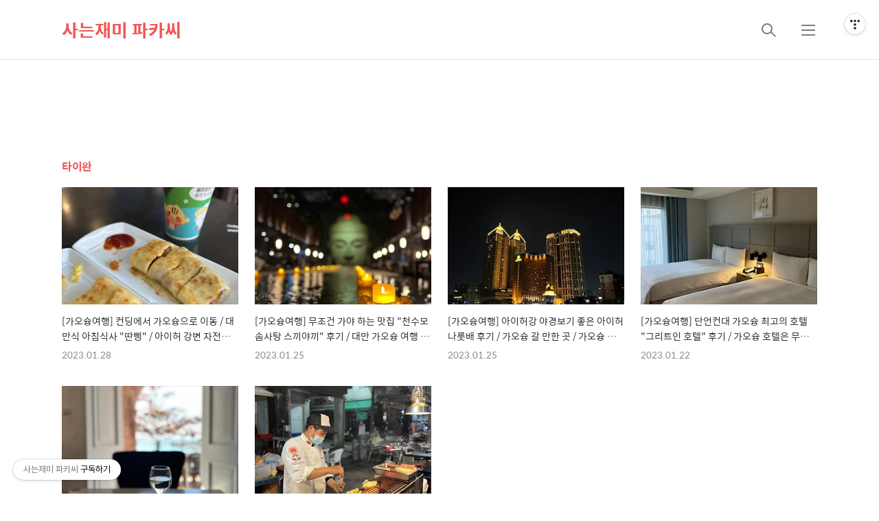

--- FILE ---
content_type: text/html;charset=UTF-8
request_url: https://psyworld.co.kr/tag/%ED%83%80%EC%9D%B4%EC%99%84
body_size: 68287
content:
<!DOCTYPE html>
<html lang="ko">

                                                                <head>
                <script type="text/javascript">if (!window.T) { window.T = {} }
window.T.config = {"TOP_SSL_URL":"https://www.tistory.com","PREVIEW":false,"ROLE":"guest","PREV_PAGE":"","NEXT_PAGE":"","BLOG":{"id":2533471,"name":"psyworlddiary","title":"사는재미 파카씨","isDormancy":false,"nickName":"박하씨","status":"open","profileStatus":"normal"},"NEED_COMMENT_LOGIN":false,"COMMENT_LOGIN_CONFIRM_MESSAGE":"","LOGIN_URL":"https://www.tistory.com/auth/login/?redirectUrl=https://psyworld.co.kr/tag/%25ED%2583%2580%25EC%259D%25B4%25EC%2599%2584","DEFAULT_URL":"https://psyworld.co.kr","USER":{"name":null,"homepage":null,"id":0,"profileImage":null},"SUBSCRIPTION":{"status":"none","isConnected":false,"isPending":false,"isWait":false,"isProcessing":false,"isNone":true},"IS_LOGIN":false,"HAS_BLOG":false,"IS_SUPPORT":false,"IS_SCRAPABLE":false,"TOP_URL":"http://www.tistory.com","JOIN_URL":"https://www.tistory.com/member/join","PHASE":"prod","ROLE_GROUP":"visitor"};
window.T.entryInfo = null;
window.appInfo = {"domain":"tistory.com","topUrl":"https://www.tistory.com","loginUrl":"https://www.tistory.com/auth/login","logoutUrl":"https://www.tistory.com/auth/logout"};
window.initData = {};

window.TistoryBlog = {
    basePath: "",
    url: "https://psyworld.co.kr",
    tistoryUrl: "https://psyworlddiary.tistory.com",
    manageUrl: "https://psyworlddiary.tistory.com/manage",
    token: "Ba4oOSWaFlOitDK/QDXGDO3uUwLEuIMfQW9U63Cl6gpaune51xMLCT8a9RyF38eo"
};
var servicePath = "";
var blogURL = "";</script>

                
                
                        <!-- BusinessLicenseInfo - START -->
        
            <link href="https://tistory1.daumcdn.net/tistory_admin/userblog/userblog-7c7a62cfef2026f12ec313f0ebcc6daafb4361d7/static/plugin/BusinessLicenseInfo/style.css" rel="stylesheet" type="text/css"/>

            <script>function switchFold(entryId) {
    var businessLayer = document.getElementById("businessInfoLayer_" + entryId);

    if (businessLayer) {
        if (businessLayer.className.indexOf("unfold_license") > 0) {
            businessLayer.className = "business_license_layer";
        } else {
            businessLayer.className = "business_license_layer unfold_license";
        }
    }
}
</script>

        
        <!-- BusinessLicenseInfo - END -->
        <!-- GoogleAnalytics - START -->
        <script src="https://www.googletagmanager.com/gtag/js?id=UA-111604762-1" async="async"></script>
<script>window.dataLayer = window.dataLayer || [];
function gtag(){dataLayer.push(arguments);}
gtag('js', new Date());
gtag('config','UA-111604762-1', {
    cookie_domain: 'psyworlddiary.tistory.com',
    cookie_flags: 'max-age=0;domain=.tistory.com',
    cookie_expires: 7 * 24 * 60 * 60 // 7 days, in seconds
});</script>

        <!-- GoogleAnalytics - END -->

        <!-- MetaTag - START -->
        <meta name="naver-site-cerification" content="&lt;meta name=&quot;naver-site-verification&quot; content=&quot;e4f819b93e3b5fb52a2ebd5cf63de47cd92247e2&quot; /&gt;"/>
<meta name="naver-site-cerification" content="&lt;meta name=&quot;naver-site-verification&quot; content=&quot;360a7a1f6a6d9df7151037cbea89657b740802c0&quot; /&gt;"/>
<meta name="msvalidata.01" content="&lt;meta name=&quot;msvalidate.01&quot; content=&quot;A5F8D6F4F0A91299B716619439C32C0F&quot; /&gt;"/>
        <!-- MetaTag - END -->

<!-- PreventCopyContents - START -->
<meta content="no" http-equiv="imagetoolbar"/>

<!-- PreventCopyContents - END -->

<!-- System - START -->
<script src="//pagead2.googlesyndication.com/pagead/js/adsbygoogle.js" async="async" data-ad-host="ca-host-pub-9691043933427338" data-ad-client="ca-pub-8674111572324976"></script>
<!-- System - END -->

        <!-- GoogleSearchConsole - START -->
        
<!-- BEGIN GOOGLE_SITE_VERIFICATION -->
<meta name="google-site-verification" content="CO_eRB0PTv_9njMayPoEuYDgyKSHpJnpwXiInvpf5OQ"/>
<!-- END GOOGLE_SITE_VERIFICATION -->

        <!-- GoogleSearchConsole - END -->

        <!-- TistoryProfileLayer - START -->
        <link href="https://tistory1.daumcdn.net/tistory_admin/userblog/userblog-7c7a62cfef2026f12ec313f0ebcc6daafb4361d7/static/plugin/TistoryProfileLayer/style.css" rel="stylesheet" type="text/css"/>
<script type="text/javascript" src="https://tistory1.daumcdn.net/tistory_admin/userblog/userblog-7c7a62cfef2026f12ec313f0ebcc6daafb4361d7/static/plugin/TistoryProfileLayer/script.js"></script>

        <!-- TistoryProfileLayer - END -->

                
                <meta http-equiv="X-UA-Compatible" content="IE=Edge">
<meta name="format-detection" content="telephone=no">
<script src="//t1.daumcdn.net/tistory_admin/lib/jquery/jquery-3.5.1.min.js" integrity="sha256-9/aliU8dGd2tb6OSsuzixeV4y/faTqgFtohetphbbj0=" crossorigin="anonymous"></script>
<script type="text/javascript" src="//t1.daumcdn.net/tiara/js/v1/tiara-1.2.0.min.js"></script><meta name="referrer" content="always"/>
<meta name="google-adsense-platform-account" content="ca-host-pub-9691043933427338"/>
<meta name="google-adsense-platform-domain" content="tistory.com"/>
<meta name="google-adsense-account" content="ca-pub-8674111572324976"/>
<meta name="description" content="지금의 누군가에게 도움이 되는 과거의 나 / psy0288@gmail.com"/>

    <!-- BEGIN OPENGRAPH -->
    <meta property="og:type" content="website"/>
<meta property="og:url" content="https://psyworld.co.kr"/>
<meta property="og:site_name" content="사는재미 파카씨"/>
<meta property="og:title" content="'타이완' 태그의 글 목록"/>
<meta property="og:description" content="지금의 누군가에게 도움이 되는 과거의 나 / psy0288@gmail.com"/>
<meta property="og:image" content="https://img1.daumcdn.net/thumb/R800x0/?scode=mtistory2&fname=https%3A%2F%2Ftistory1.daumcdn.net%2Ftistory%2F2533471%2Fattach%2F7834f0a1e74e44faa9bef2d1ddfca42e"/>
<meta property="og:article:author" content="'박하씨'"/>
    <!-- END OPENGRAPH -->

    <!-- BEGIN TWITTERCARD -->
    <meta name="twitter:card" content="summary_large_image"/>
<meta name="twitter:site" content="@TISTORY"/>
<meta name="twitter:title" content="'타이완' 태그의 글 목록"/>
<meta name="twitter:description" content="지금의 누군가에게 도움이 되는 과거의 나 / psy0288@gmail.com"/>
<meta property="twitter:image" content="https://img1.daumcdn.net/thumb/R800x0/?scode=mtistory2&fname=https%3A%2F%2Ftistory1.daumcdn.net%2Ftistory%2F2533471%2Fattach%2F7834f0a1e74e44faa9bef2d1ddfca42e"/>
    <!-- END TWITTERCARD -->
<script type="module" src="https://tistory1.daumcdn.net/tistory_admin/userblog/userblog-7c7a62cfef2026f12ec313f0ebcc6daafb4361d7/static/pc/dist/index.js" defer=""></script>
<script type="text/javascript" src="https://tistory1.daumcdn.net/tistory_admin/userblog/userblog-7c7a62cfef2026f12ec313f0ebcc6daafb4361d7/static/pc/dist/index-legacy.js" defer="" nomodule="true"></script>
<script type="text/javascript" src="https://tistory1.daumcdn.net/tistory_admin/userblog/userblog-7c7a62cfef2026f12ec313f0ebcc6daafb4361d7/static/pc/dist/polyfills-legacy.js" defer="" nomodule="true"></script>
<link rel="stylesheet" type="text/css" href="https://t1.daumcdn.net/tistory_admin/www/style/font.css"/>
<link rel="stylesheet" type="text/css" href="https://tistory1.daumcdn.net/tistory_admin/userblog/userblog-7c7a62cfef2026f12ec313f0ebcc6daafb4361d7/static/style/content.css"/>
<link rel="stylesheet" type="text/css" href="https://tistory1.daumcdn.net/tistory_admin/userblog/userblog-7c7a62cfef2026f12ec313f0ebcc6daafb4361d7/static/pc/dist/index.css"/>
<script type="text/javascript">(function() {
    var tjQuery = jQuery.noConflict(true);
    window.tjQuery = tjQuery;
    window.orgjQuery = window.jQuery; window.jQuery = tjQuery;
    window.jQuery = window.orgjQuery; delete window.orgjQuery;
})()</script>
<script type="text/javascript" src="https://tistory1.daumcdn.net/tistory_admin/userblog/userblog-7c7a62cfef2026f12ec313f0ebcc6daafb4361d7/static/script/base.js"></script>
<script type="text/javascript" src="//developers.kakao.com/sdk/js/kakao.min.js"></script>

                
  <title>'타이완' 태그의 글 목록</title>
  <meta name="title" content="'타이완' 태그의 글 목록" />
  <meta charset="utf-8" />
  <meta name="viewport"
    content="width=device-width, height=device-height, initial-scale=1, minimum-scale=1.0, maximum-scale=1.0" />
  <meta http-equiv="X-UA-Compatible" content="IE=edge, chrome=1" />

  <link rel="alternate" type="application/rss+xml" title="사는재미 파카씨" href="https://psyworlddiary.tistory.com/rss" />

  <link rel="stylesheet" href="https://tistory1.daumcdn.net/tistory/2533471/skin/images/webfonticon.css?_version_=1753665007" />
  <link rel="stylesheet" href="https://tistory1.daumcdn.net/tistory/2533471/skin/images/slick.css?_version_=1753665007" />
  <link rel="stylesheet" href="https://tistory1.daumcdn.net/tistory/2533471/skin/style.css?_version_=1753665007" />

  <script src="https://cdnjs.cloudflare.com/ajax/libs/jquery/1.12.4/jquery.js"></script>
  <script src="https://tistory1.daumcdn.net/tistory/2533471/skin/images/slick.js?_version_=1753665007"></script>
  <script src="https://tistory1.daumcdn.net/tistory/2533471/skin/images/iscroll.js?_version_=1753665007"></script>
  <script src="https://tistory1.daumcdn.net/tistory/2533471/skin/images/front.js?_version_=1753665007"></script>
  <script src="https://tistory1.daumcdn.net/tistory/2533471/skin/images/common.js?_version_=1753665007"></script>  

  <meta name="naver-site-verification" content="e4f819b93e3b5fb52a2ebd5cf63de47cd92247e2" />
  

                
                
                <link rel="stylesheet" type="text/css" href="https://tistory1.daumcdn.net/tistory_admin/userblog/userblog-7c7a62cfef2026f12ec313f0ebcc6daafb4361d7/static/style/revenue.css"/>
<link rel="canonical" href="https://psyworld.co.kr"/>

<!-- BEGIN STRUCTURED_DATA -->
<script type="application/ld+json">
    {"@context":"http://schema.org","@type":"WebSite","url":"/","potentialAction":{"@type":"SearchAction","target":"/search/{search_term_string}","query-input":"required name=search_term_string"}}
</script>
<!-- END STRUCTURED_DATA -->
<link rel="stylesheet" type="text/css" href="https://tistory1.daumcdn.net/tistory_admin/userblog/userblog-7c7a62cfef2026f12ec313f0ebcc6daafb4361d7/static/style/dialog.css"/>
<link rel="stylesheet" type="text/css" href="//t1.daumcdn.net/tistory_admin/www/style/top/font.css"/>
<link rel="stylesheet" type="text/css" href="https://tistory1.daumcdn.net/tistory_admin/userblog/userblog-7c7a62cfef2026f12ec313f0ebcc6daafb4361d7/static/style/postBtn.css"/>
<link rel="stylesheet" type="text/css" href="https://tistory1.daumcdn.net/tistory_admin/userblog/userblog-7c7a62cfef2026f12ec313f0ebcc6daafb4361d7/static/style/tistory.css"/>
<script type="text/javascript" src="https://tistory1.daumcdn.net/tistory_admin/userblog/userblog-7c7a62cfef2026f12ec313f0ebcc6daafb4361d7/static/script/common.js"></script>

                
                </head>

                                                <body id="tt-body-tag" class="theme_red">
                
                
                
  <!-- theme -->
  
    <div id="container">
      <div id="header" class="header">
        <div class="inner_header">
          <div class="box_header">
            <h1 class="logo">
              <a href="https://psyworld.co.kr/" title="사는재미 파카씨" class="link_logo">
                
                
                  사는재미 파카씨
                
              </a>
            </h1>
            <div class="btn_box">
              <!-- GNB -->
              <button type="button" class="btn_util btn_search" title="검색"><span class="blind">검색</span></button>
              <button type="button" class="btn_util btn_menu" title="메뉴"><span class="blind">메뉴</span></button>
            </div>
          </div>
          <!-- fixed menu only detail -->
          <div class="box_header box_fix_header">
            <h2 class="blind">고정 헤더 영역</h2>
            <div class="area_menu">
              <a href="#" title="페이지 뒤로가기" class="btn_util link_back">
                <span class="box_svg">
                  <svg xmlns="http://www.w3.org/2000/svg" width="15" height="26" viewBox="0 0 15 26" class="img_svg">
                    <defs>
                      <path id="mainSlideArrowLeft" d="M12 20L25 7l1.4 1.4L14.8 20l11.6 11.6L25 33z"></path>
                    </defs>
                    <g fill="none" fill-rule="evenodd" transform="translate(-13 -5)">
                      <path d="M0 0h40v40H0z"></path>
                      <mask id="mainSlideArrowLeftMask" fill="#fff">
                        <use xmlns:xlink="http://www.w3.org/1999/xlink" xlink:href="#mainSlideArrowLeft"></use>
                      </mask>
                      <g fill="#fff" fill-opacity="1" mask="url(#mainSlideArrowLeftMask)" class="svg_bg">
                        <path d="M0 0h40v40H0z"></path>
                      </g>
                    </g>
                  </svg>
                </span>
              </a>
              <div class="box_fix_tit">
                <span class="blind">글 제목</span>
                <p class="txt_fix_tit"></p>
              </div>
              <button type="button" class="btn_util btn_menu" title="메뉴"><span class="blind">메뉴</span></button>
            </div>
            <div class="area_util">
              <div class="inner_area_util">
                <button type="button" class="util_like">
                  <span class="blind">좋아요</span>
                  <i class="icon_font icon-favorite-o"></i>
                  <span class="txt_count">-</span>
                </button>
                <div class="box_util">
                  <button type="button" class="util_comment">
                    <span class="blind">댓글달기</span>
                    <i class="icon_font icon-chat-o"></i>
                    <span class="txt_count">-</span>
                  </button>
                  <button type="button" class="util_share">
                    <span class="blind">공유하기</span>
                    <i class="icon_font icon-share-alt-o"></i>
                  </button>
                </div>
              </div>
            </div>
          </div>
        </div>
      </div> <!-- header close -->

      <div class="revenue_unit_wrap position_list">
  <div class="revenue_unit_item adsense responsive">
    <div class="revenue_unit_info">반응형</div>
    <script src="//pagead2.googlesyndication.com/pagead/js/adsbygoogle.js" async="async"></script>
    <ins class="adsbygoogle" style="display: block;" data-ad-host="ca-host-pub-9691043933427338" data-ad-client="ca-pub-8674111572324976" data-ad-format="auto"></ins>
    <script>(adsbygoogle = window.adsbygoogle || []).push({});</script>
  </div>
</div>

      <div class="ly_area nav" style="display:none">
        <div class="inner_ly_area">
          <div class="ly_header">
            <h2 class="blind">메뉴 레이어</h2>
            <div class="ly_logo">
              <a href="https://psyworld.co.kr/" title="사는재미 파카씨" class="link_logo">
                
                
                  사는재미 파카씨
                
              </a>
            </div>
            <button type="button" title="레이어 닫기" class="btn_menu_close btn_ly_close">

            </button>
          </div> <!-- ly_header -->
          <h3 class="blind">메뉴 리스트</h3>

          <div class="tistory_support_menus">
            <ul>
  <li class="t_menu_home first"><a href="/" target="">홈</a></li>
  <li class="t_menu_guestbook"><a href="/guestbook" target="">방명록</a></li>
  <li class="t_menu_write"><a href="/manage/newpost/" target="">글쓰기</a></li>
  <li class="t_menu_admin last"><a href="/manage" target="">관리자</a></li>
</ul>
            <ul class="tt_category"><li class=""><a href="/category" class="link_tit"> 분류 전체보기 </a>
  <ul class="category_list"><li class=""><a href="/category/%EC%97%AC%ED%96%89%2C%20%EB%A7%9B%EC%A7%91" class="link_item"> 여행, 맛집 </a>
  <ul class="sub_category_list"><li class=""><a href="/category/%EC%97%AC%ED%96%89%2C%20%EB%A7%9B%EC%A7%91/%EA%B5%AD%EB%82%B4%EC%97%AC%ED%96%89" class="link_sub_item"> 국내여행 </a></li>
<li class=""><a href="/category/%EC%97%AC%ED%96%89%2C%20%EB%A7%9B%EC%A7%91/%EC%BA%A0%ED%95%91%2C%20%EB%93%B1%EC%82%B0" class="link_sub_item"> 캠핑, 등산 </a></li>
<li class=""><a href="/category/%EC%97%AC%ED%96%89%2C%20%EB%A7%9B%EC%A7%91/%EB%A7%9B%EC%A7%91" class="link_sub_item"> 맛집 </a></li>
<li class=""><a href="/category/%EC%97%AC%ED%96%89%2C%20%EB%A7%9B%EC%A7%91/%EC%B9%B4%ED%8E%98%2C%20%EB%94%94%EC%A0%80%ED%8A%B8" class="link_sub_item"> 카페, 디저트 </a></li>
</ul>
</li>
<li class=""><a href="/category/%ED%95%B4%EC%99%B8%EC%97%AC%ED%96%89" class="link_item"> 해외여행 </a>
  <ul class="sub_category_list"><li class=""><a href="/category/%ED%95%B4%EC%99%B8%EC%97%AC%ED%96%89/%EA%B5%90%ED%86%A0%2C%20%EC%98%A4%EC%82%AC%EC%B9%B4" class="link_sub_item"> 교토, 오사카 </a></li>
<li class=""><a href="/category/%ED%95%B4%EC%99%B8%EC%97%AC%ED%96%89/%ED%9B%84%EC%BF%A0%EC%98%A4%EC%B9%B4%2C%20%EC%9C%A0%ED%9B%84%EC%9D%B8" class="link_sub_item"> 후쿠오카, 유후인 </a></li>
<li class=""><a href="/category/%ED%95%B4%EC%99%B8%EC%97%AC%ED%96%89/%EB%A7%88%EC%93%B0%EC%95%BC%EB%A7%88" class="link_sub_item"> 마쓰야마 </a></li>
<li class=""><a href="/category/%ED%95%B4%EC%99%B8%EC%97%AC%ED%96%89/%EC%82%BF%ED%8F%AC%EB%A1%9C%2C%20%EC%98%A4%ED%83%80%EB%A3%A8%2C%20%EB%85%B8%EB%B3%B4%EB%A6%AC%EB%B2%A0%EC%B8%A0" class="link_sub_item"> 삿포로, 오타루, 노보리베츠 </a></li>
<li class=""><a href="/category/%ED%95%B4%EC%99%B8%EC%97%AC%ED%96%89/%EB%B0%A9%EC%BD%95%2C%20%ED%8C%8C%ED%83%80%EC%95%BC%2C%20%ED%9B%84%EC%95%84%ED%9E%8C" class="link_sub_item"> 방콕, 파타야, 후아힌 </a></li>
<li class=""><a href="/category/%ED%95%B4%EC%99%B8%EC%97%AC%ED%96%89/%EB%B3%B4%EB%9D%BC%EC%B9%B4%EC%9D%B4" class="link_sub_item"> 보라카이 </a></li>
<li class=""><a href="/category/%ED%95%B4%EC%99%B8%EC%97%AC%ED%96%89/%ED%83%80%EC%9D%B4%ED%8E%98%EC%9D%B4%2C%20%EB%8B%A8%EC%88%98%EC%9D%B4%2C%20%EC%9A%B0%EB%9D%BC%EC%9D%B4" class="link_sub_item"> 타이페이, 단수이, 우라이 </a></li>
<li class=""><a href="/category/%ED%95%B4%EC%99%B8%EC%97%AC%ED%96%89/%EA%B0%80%EC%98%A4%EC%8A%9D%2C%20%ED%83%80%EC%9D%B4%EB%82%9C%2C%20%ED%83%80%EC%9D%B4%EC%A4%91%2C%20%EC%BB%A8%EB%94%A9" class="link_sub_item"> 가오슝, 타이난, 타이중, 컨딩 </a></li>
<li class=""><a href="/category/%ED%95%B4%EC%99%B8%EC%97%AC%ED%96%89/%EC%84%B8%EB%B6%80%2C%20%EB%B3%B4%ED%99%80" class="link_sub_item"> 세부, 보홀 </a></li>
<li class=""><a href="/category/%ED%95%B4%EC%99%B8%EC%97%AC%ED%96%89/%EB%8B%A4%EB%82%AD%2C%20%ED%98%B8%EC%9D%B4%EC%95%88%2C%20%ED%9B%84%EC%97%90" class="link_sub_item"> 다낭, 호이안, 후에 </a></li>
<li class=""><a href="/category/%ED%95%B4%EC%99%B8%EC%97%AC%ED%96%89/%EB%8F%84%EC%BF%84%2C%20%EC%9A%94%EC%BD%94%ED%95%98%EB%A7%88" class="link_sub_item"> 도쿄, 요코하마 </a></li>
<li class=""><a href="/category/%ED%95%B4%EC%99%B8%EC%97%AC%ED%96%89/%EA%B0%80%EB%A7%88%EC%BF%A0%EB%9D%BC%2C%20%EC%97%90%EB%85%B8%EC%8B%9C%EB%A7%88%2C%20%ED%95%98%EC%BD%94%EB%84%A4" class="link_sub_item"> 가마쿠라, 에노시마, 하코네 </a></li>
<li class=""><a href="/category/%ED%95%B4%EC%99%B8%EC%97%AC%ED%96%89/%ED%99%8D%EC%BD%A9%2C%20%EB%A7%88%EC%B9%B4%EC%98%A4" class="link_sub_item"> 홍콩, 마카오 </a></li>
<li class=""><a href="/category/%ED%95%B4%EC%99%B8%EC%97%AC%ED%96%89/%EB%82%98%ED%8A%B8%EB%9E%91" class="link_sub_item"> 나트랑 </a></li>
<li class=""><a href="/category/%ED%95%B4%EC%99%B8%EC%97%AC%ED%96%89/%EB%AF%B8%EC%95%BC%EC%BD%94%EC%A7%80%EB%A7%88" class="link_sub_item"> 미야코지마 </a></li>
<li class=""><a href="/category/%ED%95%B4%EC%99%B8%EC%97%AC%ED%96%89/%EB%8B%A4%EC%B9%B4%EB%A7%88%EC%93%B0%2C%20%EB%82%98%EC%98%A4%EC%8B%9C%EB%A7%88" class="link_sub_item"> 다카마쓰, 나오시마 </a></li>
<li class=""><a href="/category/%ED%95%B4%EC%99%B8%EC%97%AC%ED%96%89/%EC%8B%B1%EA%B0%80%ED%8F%AC%EB%A5%B4%2C%20%EB%B0%94%ED%83%90" class="link_sub_item"> 싱가포르, 바탐 </a></li>
<li class=""><a href="/category/%ED%95%B4%EC%99%B8%EC%97%AC%ED%96%89/%EC%A4%91%EA%B5%AD%20%EB%8C%80%EB%A0%A8" class="link_sub_item"> 중국 대련 </a></li>
<li class=""><a href="/category/%ED%95%B4%EC%99%B8%EC%97%AC%ED%96%89/%ED%95%98%EB%85%B8%EC%9D%B4%2C%20%EC%82%AC%ED%8C%8C" class="link_sub_item"> 하노이, 사파 </a></li>
</ul>
</li>
<li class=""><a href="/category/%EB%A6%AC%EB%B7%B0" class="link_item"> 리뷰 </a>
  <ul class="sub_category_list"><li class=""><a href="/category/%EB%A6%AC%EB%B7%B0/IT%20%EC%A0%9C%ED%92%88%EB%A6%AC%EB%B7%B0" class="link_sub_item"> IT 제품리뷰 </a></li>
<li class=""><a href="/category/%EB%A6%AC%EB%B7%B0/%EC%83%9D%ED%99%9C%EC%A0%95%EB%B3%B4" class="link_sub_item"> 생활정보 </a></li>
<li class=""><a href="/category/%EB%A6%AC%EB%B7%B0/%EA%B3%B5%EC%97%B0%2C%20%EC%A0%84%EC%8B%9C%2C%20%EC%B6%95%EC%A0%9C" class="link_sub_item"> 공연, 전시, 축제 </a></li>
</ul>
</li>
</ul>
</li>
</ul>

          </div>

          <div class="box_home">
          </div>
          <ul class="list_category">
          </ul>
        </div>
      </div> <!-- nav -->
      <div class="ly_area search_area" style="display:none">
        <div class="inner_ly_area">
          <div class="ly_header">
            <h2 class="blind">검색 레이어</h2>
            <div class="ly_logo">
              <a href="https://psyworld.co.kr/" title="사는재미 파카씨" class="link_logo">
                
                
                  사는재미 파카씨
                
              </a>
            </div>
            <button type="button" title="레이어 닫기" class="btn_menu_close btn_ly_close">
              <span class="box_svg">
                <svg xmlns="http://www.w3.org/2000/svg" width="28" height="28" viewBox="0 0 28 28" class="img_svg">
                  <defs>
                    <path id="searchCloseSvg"
                      d="M33.4 8L32 6.6l-12 12-12-12L6.6 8l12 12-12 12L8 33.4l12-12 12 12 1.4-1.4-12-12z" />
                  </defs>
                </svg>
              </span>
            </button>
          </div> <!-- ly_header -->
          <h3 class="blind">검색 영역</h3>
          <form action="" method="get">
            <legend><span class="blind">컨텐츠 검색</span></legend>
            <div class="box_form">
              
                <label for="search" class="screen_out">블로그 내 검색</label>
                <input id="search" type="text" name="search" title="검색어 입력"
                  placeholder="검색어 입력.." value="" class="inp_search"
                  onkeypress="if (event.keyCode == 13) { try {
    window.location.href = '/search' + '/' + looseURIEncode(document.getElementsByName('search')[0].value);
    document.getElementsByName('search')[0].value = '';
    return false;
} catch (e) {} }">
              
              <button type="button" title="검색어 삭제" class="btn_search_del">
                <svg xmlns="http://www.w3.org/2000/svg" width="36" height="36" viewBox="0 0 36 36" class="img_svg">
                  <defs>
                    <path id="textDelBtnSvg"
                      d="M20 2C10.059 2 2 10.059 2 20s8.059 18 18 18 18-8.059 18-18S29.941 2 20 2zm8 24.6L26.6 28 20 21.4 13.4 28 12 26.6l6.6-6.6-6.6-6.6 1.4-1.4 6.6 6.6 6.6-6.6 1.4 1.4-6.6 6.6 6.6 6.6z" />
                  </defs>
                  <g fill="none" fill-rule="evenodd" transform="translate(-2 -2)">
                    <path d="M0 0h40v40H0z" />
                    <mask id="textDelBtnSvgMask" fill="#fff">
                      <use xlink:href="#textDelBtnSvg" />
                    </mask>
                    <g fill="#000" fill-opacity="1" mask="url(#textDelBtnSvgMask)" class="svg_bg">
                      <path d="M0 0h40v40H0z" />
                    </g>
                  </g>
                </svg>
              </button>
            </div>
          </form>
        </div>
      </div> <!-- search_area -->



      <div class="wrap_content">
        
      </div>

      
        <div class="wrap_content">
          <div id="content_search_list" class="content content_article_rep">
            <div class="inner_content">
              <div id="content_search" class="content sub_content">
                <div class="inner_content">
                  <div class="section_area">
                    <h2 class="tit_section">
                      <span class="txt_section">타이완</span>
                    </h2>
                    <ul class="list_article list_sub list_sub_type1">
                      
                        <li>
                          <a href="/1556" class="link_thumb">
                            <!-- s_list 에 이미지가 없는 문제 -->
                            
                              <div class="box_thumb thumb_img" data-image="https://img1.daumcdn.net/thumb/R750x0/?scode=mtistory2&fname=https%3A%2F%2Fblog.kakaocdn.net%2Fdna%2FD4M6C%2FbtrVCeVMaE5%2FAAAAAAAAAAAAAAAAAAAAAPk8HWdk97u3vezRJj69H3brNAekV5Xj9eDakheKYGbN%2Fimg.jpg%3Fcredential%3DyqXZFxpELC7KVnFOS48ylbz2pIh7yKj8%26expires%3D1772290799%26allow_ip%3D%26allow_referer%3D%26signature%3DKizxDhhz1i1FMvNT9kM0glmYvDA%253D"
                                style="background-image:url('//i1.daumcdn.net/thumb/C300x200.fwebp.q85/?fname=https%3A%2F%2Fblog.kakaocdn.net%2Fdna%2FD4M6C%2FbtrVCeVMaE5%2FAAAAAAAAAAAAAAAAAAAAAPk8HWdk97u3vezRJj69H3brNAekV5Xj9eDakheKYGbN%2Fimg.jpg%3Fcredential%3DyqXZFxpELC7KVnFOS48ylbz2pIh7yKj8%26expires%3D1772290799%26allow_ip%3D%26allow_referer%3D%26signature%3DKizxDhhz1i1FMvNT9kM0glmYvDA%253D')">
                              </div>
                            
                            <div class="box_thumb no_img" style="display:none;"></div>
                            <div class="cont_thumb">

                              <p class="txt_thumb">[가오슝여행] 컨딩에서 가오슝으로 이동 / 대만식 아침식사 &quot;딴삥&quot; / 아이허 강변 자전거 타면서 산책 / 가오슝 여행 추천 / 가오슝 갈 만한 곳</p>

                              <p class="thumb_info">
                                <span class="date">2023.01.28</span>
                                <span class="name">by 박하씨</span>
                              </p>
                            </div>
                          </a>
                        </li>
                      
                        <li>
                          <a href="/1557" class="link_thumb">
                            <!-- s_list 에 이미지가 없는 문제 -->
                            
                              <div class="box_thumb thumb_img" data-image="https://img1.daumcdn.net/thumb/R750x0/?scode=mtistory2&fname=https%3A%2F%2Fblog.kakaocdn.net%2Fdna%2Fbs5OFI%2FbtrVyWJuQPk%2FAAAAAAAAAAAAAAAAAAAAAPhB2CVU86Tre6XPpnFvBEiZ3okeG1aemzXPajQl9iuj%2Fimg.jpg%3Fcredential%3DyqXZFxpELC7KVnFOS48ylbz2pIh7yKj8%26expires%3D1772290799%26allow_ip%3D%26allow_referer%3D%26signature%3Dlo%252F6IO%252B6AGP%252FlQVA%252F67CB7pKvnc%253D"
                                style="background-image:url('//i1.daumcdn.net/thumb/C300x200.fwebp.q85/?fname=https%3A%2F%2Fblog.kakaocdn.net%2Fdna%2Fbs5OFI%2FbtrVyWJuQPk%2FAAAAAAAAAAAAAAAAAAAAAPhB2CVU86Tre6XPpnFvBEiZ3okeG1aemzXPajQl9iuj%2Fimg.jpg%3Fcredential%3DyqXZFxpELC7KVnFOS48ylbz2pIh7yKj8%26expires%3D1772290799%26allow_ip%3D%26allow_referer%3D%26signature%3Dlo%252F6IO%252B6AGP%252FlQVA%252F67CB7pKvnc%253D')">
                              </div>
                            
                            <div class="box_thumb no_img" style="display:none;"></div>
                            <div class="cont_thumb">

                              <p class="txt_thumb">[가오슝여행] 무조건 가야 하는 맛집 &quot;천수모 솜사탕 스끼야끼&quot; 후기 / 대만 가오슝 여행 추천 / 가오슝 가볼 만한 곳</p>

                              <p class="thumb_info">
                                <span class="date">2023.01.25</span>
                                <span class="name">by 박하씨</span>
                              </p>
                            </div>
                          </a>
                        </li>
                      
                        <li>
                          <a href="/1555" class="link_thumb">
                            <!-- s_list 에 이미지가 없는 문제 -->
                            
                              <div class="box_thumb thumb_img" data-image="https://img1.daumcdn.net/thumb/R750x0/?scode=mtistory2&fname=https%3A%2F%2Fblog.kakaocdn.net%2Fdna%2FpAtk2%2FbtrVzYTVeI5%2FAAAAAAAAAAAAAAAAAAAAACj1wnnWQV0YxFn31eYv_3m8o9r2YbbXb_2IPr1hn_tT%2Fimg.jpg%3Fcredential%3DyqXZFxpELC7KVnFOS48ylbz2pIh7yKj8%26expires%3D1772290799%26allow_ip%3D%26allow_referer%3D%26signature%3DQhUracR1I%252FfujTk0dbhReG8fSxA%253D"
                                style="background-image:url('//i1.daumcdn.net/thumb/C300x200.fwebp.q85/?fname=https%3A%2F%2Fblog.kakaocdn.net%2Fdna%2FpAtk2%2FbtrVzYTVeI5%2FAAAAAAAAAAAAAAAAAAAAACj1wnnWQV0YxFn31eYv_3m8o9r2YbbXb_2IPr1hn_tT%2Fimg.jpg%3Fcredential%3DyqXZFxpELC7KVnFOS48ylbz2pIh7yKj8%26expires%3D1772290799%26allow_ip%3D%26allow_referer%3D%26signature%3DQhUracR1I%252FfujTk0dbhReG8fSxA%253D')">
                              </div>
                            
                            <div class="box_thumb no_img" style="display:none;"></div>
                            <div class="cont_thumb">

                              <p class="txt_thumb">[가오슝여행] 아이허강 야경보기 좋은 아이허 나룻배 후기 / 가오슝 갈 만한 곳 / 가오슝 여행 필수코스로 완전 추천하는 곳</p>

                              <p class="thumb_info">
                                <span class="date">2023.01.25</span>
                                <span class="name">by 박하씨</span>
                              </p>
                            </div>
                          </a>
                        </li>
                      
                        <li>
                          <a href="/1552" class="link_thumb">
                            <!-- s_list 에 이미지가 없는 문제 -->
                            
                              <div class="box_thumb thumb_img" data-image="https://img1.daumcdn.net/thumb/R750x0/?scode=mtistory2&fname=https%3A%2F%2Fblog.kakaocdn.net%2Fdna%2Fb7vOs8%2FbtrVzKuRU1I%2FAAAAAAAAAAAAAAAAAAAAAFVleg98Red_aM4l-n53zmPWaotxSPzoHakNq7OqfKaa%2Fimg.jpg%3Fcredential%3DyqXZFxpELC7KVnFOS48ylbz2pIh7yKj8%26expires%3D1772290799%26allow_ip%3D%26allow_referer%3D%26signature%3DIk2oVfPOBs%252FXhDc2JU2jqJb69zk%253D"
                                style="background-image:url('//i1.daumcdn.net/thumb/C300x200.fwebp.q85/?fname=https%3A%2F%2Fblog.kakaocdn.net%2Fdna%2Fb7vOs8%2FbtrVzKuRU1I%2FAAAAAAAAAAAAAAAAAAAAAFVleg98Red_aM4l-n53zmPWaotxSPzoHakNq7OqfKaa%2Fimg.jpg%3Fcredential%3DyqXZFxpELC7KVnFOS48ylbz2pIh7yKj8%26expires%3D1772290799%26allow_ip%3D%26allow_referer%3D%26signature%3DIk2oVfPOBs%252FXhDc2JU2jqJb69zk%253D')">
                              </div>
                            
                            <div class="box_thumb no_img" style="display:none;"></div>
                            <div class="cont_thumb">

                              <p class="txt_thumb">[가오슝여행] 단언컨대 가오슝 최고의 호텔 &quot;그리트인 호텔&quot; 후기 / 가오슝 호텔은 무조건 여기 / 대만 여행 추천</p>

                              <p class="thumb_info">
                                <span class="date">2023.01.22</span>
                                <span class="name">by 박하씨</span>
                              </p>
                            </div>
                          </a>
                        </li>
                      
                        <li>
                          <a href="/1551" class="link_thumb">
                            <!-- s_list 에 이미지가 없는 문제 -->
                            
                              <div class="box_thumb thumb_img" data-image="https://img1.daumcdn.net/thumb/R750x0/?scode=mtistory2&fname=https%3A%2F%2Fblog.kakaocdn.net%2Fdna%2Fmn9Zg%2FbtrVAKueXNO%2FAAAAAAAAAAAAAAAAAAAAAJRh3ZvVMSQXLyrc1A_5X3mGC3sftEKXCy9Jx3QKdkGR%2Fimg.jpg%3Fcredential%3DyqXZFxpELC7KVnFOS48ylbz2pIh7yKj8%26expires%3D1772290799%26allow_ip%3D%26allow_referer%3D%26signature%3DfYVzdsxCRhqAdLg5BScVZP8V1hk%253D"
                                style="background-image:url('//i1.daumcdn.net/thumb/C300x200.fwebp.q85/?fname=https%3A%2F%2Fblog.kakaocdn.net%2Fdna%2Fmn9Zg%2FbtrVAKueXNO%2FAAAAAAAAAAAAAAAAAAAAAJRh3ZvVMSQXLyrc1A_5X3mGC3sftEKXCy9Jx3QKdkGR%2Fimg.jpg%3Fcredential%3DyqXZFxpELC7KVnFOS48ylbz2pIh7yKj8%26expires%3D1772290799%26allow_ip%3D%26allow_referer%3D%26signature%3DfYVzdsxCRhqAdLg5BScVZP8V1hk%253D')">
                              </div>
                            
                            <div class="box_thumb no_img" style="display:none;"></div>
                            <div class="cont_thumb">

                              <p class="txt_thumb">[가오슝여행] 가오슝 필수코스 &quot;다거우 영국영사관&quot; 에프터눈티 후기 / 다거우 영국영사관 / 대만 여행 추천 / 가오슝 갈 만한 곳</p>

                              <p class="thumb_info">
                                <span class="date">2023.01.22</span>
                                <span class="name">by 박하씨</span>
                              </p>
                            </div>
                          </a>
                        </li>
                      
                        <li>
                          <a href="/1550" class="link_thumb">
                            <!-- s_list 에 이미지가 없는 문제 -->
                            
                              <div class="box_thumb thumb_img" data-image="https://img1.daumcdn.net/thumb/R750x0/?scode=mtistory2&fname=https%3A%2F%2Fblog.kakaocdn.net%2Fdna%2FsLUT3%2FbtrVzmH3b6P%2FAAAAAAAAAAAAAAAAAAAAAE7iNImLG0Q7ug2Qh9nKm7nY3W-8jzEjby81IGqzV1Jy%2Fimg.jpg%3Fcredential%3DyqXZFxpELC7KVnFOS48ylbz2pIh7yKj8%26expires%3D1772290799%26allow_ip%3D%26allow_referer%3D%26signature%3DoMuv%252BdhEBLJGEnxOPjV0R4GVYfk%253D"
                                style="background-image:url('//i1.daumcdn.net/thumb/C300x200.fwebp.q85/?fname=https%3A%2F%2Fblog.kakaocdn.net%2Fdna%2FsLUT3%2FbtrVzmH3b6P%2FAAAAAAAAAAAAAAAAAAAAAE7iNImLG0Q7ug2Qh9nKm7nY3W-8jzEjby81IGqzV1Jy%2Fimg.jpg%3Fcredential%3DyqXZFxpELC7KVnFOS48ylbz2pIh7yKj8%26expires%3D1772290799%26allow_ip%3D%26allow_referer%3D%26signature%3DoMuv%252BdhEBLJGEnxOPjV0R4GVYfk%253D')">
                              </div>
                            
                            <div class="box_thumb no_img" style="display:none;"></div>
                            <div class="cont_thumb">

                              <p class="txt_thumb">[가오슝여행] 대만 가오슝 여행 현지 느낌 물씬 나는 &quot;리우허 야시장&quot; / 가오슝 가볼 만한 곳 / 가오슝 여행 추천</p>

                              <p class="thumb_info">
                                <span class="date">2023.01.16</span>
                                <span class="name">by 박하씨</span>
                              </p>
                            </div>
                          </a>
                        </li>
                      
                    </ul>
                  </div>
                </div> <!-- inner_content -->
              </div> <!-- content close -->

            </div>
          </div>
        </div>
      

      <!-- sub page -->
      <div class="wrap_content wrap_detail_content">
                
            
  <!-- 메인 페이지에서 목록 표현 -->
  
    <div id="content_article_rep" class="content_list content_article_rep">
      <div class="inner_content">
        <a href="/1556" class="link_thumb"
          data-tiara-action-name="블로그글_클릭"
          data-tiara-action-kind="ClickContent"
          data-tiara-copy="[가오슝여행] 컨딩에서 가오슝으로 이동 / 대만식 아침식사 &quot;딴삥&quot; / 아이허 강변 자전거 타면서 산책 / 가오슝 여행 추천 / 가오슝 갈 만한 곳"
          data-tiara-image="https://img1.daumcdn.net/thumb/R750x0/?scode=mtistory2&fname=https%3A%2F%2Fblog.kakaocdn.net%2Fdna%2FD4M6C%2FbtrVCeVMaE5%2FAAAAAAAAAAAAAAAAAAAAAPk8HWdk97u3vezRJj69H3brNAekV5Xj9eDakheKYGbN%2Fimg.jpg%3Fcredential%3DyqXZFxpELC7KVnFOS48ylbz2pIh7yKj8%26expires%3D1772290799%26allow_ip%3D%26allow_referer%3D%26signature%3DKizxDhhz1i1FMvNT9kM0glmYvDA%253D"
          data-tiara-click_url="https://psyworld.co.kr//1556"
          data-tiara-name="[가오슝여행] 컨딩에서 가오슝으로 이동 / 대만식 아침식사 &quot;딴삥&quot; / 아이허 강변 자전거 타면서 산책 / 가오슝 여행 추천 / 가오슝 갈 만한 곳"
          data-tiara-provider="사는재미 파카씨"
          data-tiara-plink="/1556"
          data-tiara-id="/1556"
        >
          
            <div class="box_thumb thumb_img"
              style="background-image:url('https://i1.daumcdn.net/thumb/R750x0.fwebp.q85/?fname=https%3A%2F%2Fblog.kakaocdn.net%2Fdna%2FD4M6C%2FbtrVCeVMaE5%2FAAAAAAAAAAAAAAAAAAAAAPk8HWdk97u3vezRJj69H3brNAekV5Xj9eDakheKYGbN%2Fimg.jpg%3Fcredential%3DyqXZFxpELC7KVnFOS48ylbz2pIh7yKj8%26expires%3D1772290799%26allow_ip%3D%26allow_referer%3D%26signature%3DKizxDhhz1i1FMvNT9kM0glmYvDA%253D')"></div>
          
          <div class="box_thumb no_img"></div>
          <div class="cont_thumb">
            <strong class="txt_title">[가오슝여행] 컨딩에서 가오슝으로 이동 / 대만식 아침식사 &quot;딴삥&quot; / 아이허 강변 자전거 타면서 산책 / 가오슝 여행 추천 / 가오슝 갈 만한 곳</strong>
            <p class="txt_thumb">안녕 파카씨다. 1박 2일의 짧은 컨딩 여행을 마치고 다시 가오슝으로 돌아가는 날이다. 컨딩은 대만의 최남단에 위치한 휴양지인데, 사실 아직은 동남아에 있는 뭐 발리, 세부 이런 데에 비하면 개발이 좀 덜 된 곳이다. 내 느낌으로는 개발되지 않은 보라카이 같은 느낌? 관광객들이 많아지고 여기도 관광지로 조금만 더 개발이 되면 각종 레저에, 리조트에 더 괜찮아질 것 같다는 생각이 든다. 암튼 하루 동안 컨딩을 한 바퀴 쭉 돌면서 투어를 했었고, 다음날에는 아침 일찍 다시 가오슝으로 가는 버스를 탔다. 호텔 바로 앞 풍경. 컨딩에는 유명한 해변 바로 앞에 호텔들이 쭉 줄지어 있는데, 호텔들이 그렇게 규모가 큰 편은 아니다. 이번에 묵었던 곳도 솔직히 ... 깔끔하기는 했지만 방이 너무 좁았다 ㅠㅠ 호텔은 진..</p>
            <p class="thumb_info">
              <span class="category">해외여행/가오슝, 타이난, 타이중, 컨딩</span>
              <span class="date">2023. 1. 28. 09:53</span>
            </p>
          </div>
        </a>
      </div>
    </div> <!-- content close -->
  
  <!-- // 메인 페이지에서 목록 표현 -->

  <!-- 치환자 <s_article_rep> 적용 -->
  

            
        
            
  <!-- 메인 페이지에서 목록 표현 -->
  
    <div id="content_article_rep" class="content_list content_article_rep">
      <div class="inner_content">
        <a href="/1557" class="link_thumb"
          data-tiara-action-name="블로그글_클릭"
          data-tiara-action-kind="ClickContent"
          data-tiara-copy="[가오슝여행] 무조건 가야 하는 맛집 &quot;천수모 솜사탕 스끼야끼&quot; 후기 / 대만 가오슝 여행 추천 / 가오슝 가볼 만한 곳"
          data-tiara-image="https://img1.daumcdn.net/thumb/R750x0/?scode=mtistory2&fname=https%3A%2F%2Fblog.kakaocdn.net%2Fdna%2Fbs5OFI%2FbtrVyWJuQPk%2FAAAAAAAAAAAAAAAAAAAAAPhB2CVU86Tre6XPpnFvBEiZ3okeG1aemzXPajQl9iuj%2Fimg.jpg%3Fcredential%3DyqXZFxpELC7KVnFOS48ylbz2pIh7yKj8%26expires%3D1772290799%26allow_ip%3D%26allow_referer%3D%26signature%3Dlo%252F6IO%252B6AGP%252FlQVA%252F67CB7pKvnc%253D"
          data-tiara-click_url="https://psyworld.co.kr//1557"
          data-tiara-name="[가오슝여행] 무조건 가야 하는 맛집 &quot;천수모 솜사탕 스끼야끼&quot; 후기 / 대만 가오슝 여행 추천 / 가오슝 가볼 만한 곳"
          data-tiara-provider="사는재미 파카씨"
          data-tiara-plink="/1557"
          data-tiara-id="/1557"
        >
          
            <div class="box_thumb thumb_img"
              style="background-image:url('https://i1.daumcdn.net/thumb/R750x0.fwebp.q85/?fname=https%3A%2F%2Fblog.kakaocdn.net%2Fdna%2Fbs5OFI%2FbtrVyWJuQPk%2FAAAAAAAAAAAAAAAAAAAAAPhB2CVU86Tre6XPpnFvBEiZ3okeG1aemzXPajQl9iuj%2Fimg.jpg%3Fcredential%3DyqXZFxpELC7KVnFOS48ylbz2pIh7yKj8%26expires%3D1772290799%26allow_ip%3D%26allow_referer%3D%26signature%3Dlo%252F6IO%252B6AGP%252FlQVA%252F67CB7pKvnc%253D')"></div>
          
          <div class="box_thumb no_img"></div>
          <div class="cont_thumb">
            <strong class="txt_title">[가오슝여행] 무조건 가야 하는 맛집 &quot;천수모 솜사탕 스끼야끼&quot; 후기 / 대만 가오슝 여행 추천 / 가오슝 가볼 만한 곳</strong>
            <p class="txt_thumb">안녕 파카씨다. 이번에 소개할 곳은 가오슝 여행하면서 무조건 가야하는 맛집 &quot;천수모&quot; 스키야끼라는 곳이다. 아마 여기도 여행 성수기고 관광객이 많을 때에는 무조건 예약을 해야 하고 아니면 웨이팅을 해야 하는 곳인데, 내가 갔을 때는 평일이기도 했고 관광객이 그렇게 많지 않아서 그냥 기다리지 않고 바로 들어갈 수 있었다. 여기는 겉에서 봤을 때는 그냥 평범하게 생겼는데, 안으로 들어가면 웅장한 불상 인테리어가 돋보이는 곳이다. #천수모 #솜사탕스끼야끼 : 가오슝 맛집을 검색하면 제일 위에 나오는 곳 중에 하나인데, 개인적으로 매우 매우 만족했던 곳. 뭐 솔직히 스끼야끼 맛은 그냥 여기저기서 먹는 맛이랑 비슷한데 여기는 실내 인테리어가 진짜 엄청나다. 거대한 문이 열리면 바로 정면에 엄청나게 큰 불상 얼굴이..</p>
            <p class="thumb_info">
              <span class="category">해외여행/가오슝, 타이난, 타이중, 컨딩</span>
              <span class="date">2023. 1. 25. 23:41</span>
            </p>
          </div>
        </a>
      </div>
    </div> <!-- content close -->
  
  <!-- // 메인 페이지에서 목록 표현 -->

  <!-- 치환자 <s_article_rep> 적용 -->
  

            
        
            
  <!-- 메인 페이지에서 목록 표현 -->
  
    <div id="content_article_rep" class="content_list content_article_rep">
      <div class="inner_content">
        <a href="/1555" class="link_thumb"
          data-tiara-action-name="블로그글_클릭"
          data-tiara-action-kind="ClickContent"
          data-tiara-copy="[가오슝여행] 아이허강 야경보기 좋은 아이허 나룻배 후기 / 가오슝 갈 만한 곳 / 가오슝 여행 필수코스로 완전 추천하는 곳"
          data-tiara-image="https://img1.daumcdn.net/thumb/R750x0/?scode=mtistory2&fname=https%3A%2F%2Fblog.kakaocdn.net%2Fdna%2FpAtk2%2FbtrVzYTVeI5%2FAAAAAAAAAAAAAAAAAAAAACj1wnnWQV0YxFn31eYv_3m8o9r2YbbXb_2IPr1hn_tT%2Fimg.jpg%3Fcredential%3DyqXZFxpELC7KVnFOS48ylbz2pIh7yKj8%26expires%3D1772290799%26allow_ip%3D%26allow_referer%3D%26signature%3DQhUracR1I%252FfujTk0dbhReG8fSxA%253D"
          data-tiara-click_url="https://psyworld.co.kr//1555"
          data-tiara-name="[가오슝여행] 아이허강 야경보기 좋은 아이허 나룻배 후기 / 가오슝 갈 만한 곳 / 가오슝 여행 필수코스로 완전 추천하는 곳"
          data-tiara-provider="사는재미 파카씨"
          data-tiara-plink="/1555"
          data-tiara-id="/1555"
        >
          
            <div class="box_thumb thumb_img"
              style="background-image:url('https://i1.daumcdn.net/thumb/R750x0.fwebp.q85/?fname=https%3A%2F%2Fblog.kakaocdn.net%2Fdna%2FpAtk2%2FbtrVzYTVeI5%2FAAAAAAAAAAAAAAAAAAAAACj1wnnWQV0YxFn31eYv_3m8o9r2YbbXb_2IPr1hn_tT%2Fimg.jpg%3Fcredential%3DyqXZFxpELC7KVnFOS48ylbz2pIh7yKj8%26expires%3D1772290799%26allow_ip%3D%26allow_referer%3D%26signature%3DQhUracR1I%252FfujTk0dbhReG8fSxA%253D')"></div>
          
          <div class="box_thumb no_img"></div>
          <div class="cont_thumb">
            <strong class="txt_title">[가오슝여행] 아이허강 야경보기 좋은 아이허 나룻배 후기 / 가오슝 갈 만한 곳 / 가오슝 여행 필수코스로 완전 추천하는 곳</strong>
            <p class="txt_thumb">안녕 파카씨다. 이번에 소개할 것은 가오슝 아이허강에서 운영하는 야경 보기 좋은 나룻배! 사실 처음에 여행 계획을 세울 때 알고 간 것은 아니었는데, 저녁에 아이허 강변을 걷다보니 왠지 갬성 있어보이는 나룻배 한 척이 유유히 강을 가로지르고 있길래, 아 저거다! 하는 생각이 들어서 바로 맞은편으로 배를 타러 갔다. #아이허 #아이허나룻배 : 가오슝을 가로지르는 강인데 한강보다 규모는 훨씬 작지만 강 양쪽에 있는 빌딩 불빛과 멀리 보이는 가오슝 음악당에서 쏘는 레이저가 멋있어서 야경이 정말 멋진 곳. 그리고 우연히 지나가다가 본 건데 강에서 갬성 있는 나룻배도 운영을 하고 있다. 가격을 보니 1인당 125twd로 가격도 상당히 저렴해서 한번 탔는데 매우 만족. 아이허를 한번 왕복하는 건데 배를 운행하시는 ..</p>
            <p class="thumb_info">
              <span class="category">해외여행/가오슝, 타이난, 타이중, 컨딩</span>
              <span class="date">2023. 1. 25. 07:36</span>
            </p>
          </div>
        </a>
      </div>
    </div> <!-- content close -->
  
  <!-- // 메인 페이지에서 목록 표현 -->

  <!-- 치환자 <s_article_rep> 적용 -->
  

            
        
            
  <!-- 메인 페이지에서 목록 표현 -->
  
    <div id="content_article_rep" class="content_list content_article_rep">
      <div class="inner_content">
        <a href="/1552" class="link_thumb"
          data-tiara-action-name="블로그글_클릭"
          data-tiara-action-kind="ClickContent"
          data-tiara-copy="[가오슝여행] 단언컨대 가오슝 최고의 호텔 &quot;그리트인 호텔&quot; 후기 / 가오슝 호텔은 무조건 여기 / 대만 여행 추천"
          data-tiara-image="https://img1.daumcdn.net/thumb/R750x0/?scode=mtistory2&fname=https%3A%2F%2Fblog.kakaocdn.net%2Fdna%2Fb7vOs8%2FbtrVzKuRU1I%2FAAAAAAAAAAAAAAAAAAAAAFVleg98Red_aM4l-n53zmPWaotxSPzoHakNq7OqfKaa%2Fimg.jpg%3Fcredential%3DyqXZFxpELC7KVnFOS48ylbz2pIh7yKj8%26expires%3D1772290799%26allow_ip%3D%26allow_referer%3D%26signature%3DIk2oVfPOBs%252FXhDc2JU2jqJb69zk%253D"
          data-tiara-click_url="https://psyworld.co.kr//1552"
          data-tiara-name="[가오슝여행] 단언컨대 가오슝 최고의 호텔 &quot;그리트인 호텔&quot; 후기 / 가오슝 호텔은 무조건 여기 / 대만 여행 추천"
          data-tiara-provider="사는재미 파카씨"
          data-tiara-plink="/1552"
          data-tiara-id="/1552"
        >
          
            <div class="box_thumb thumb_img"
              style="background-image:url('https://i1.daumcdn.net/thumb/R750x0.fwebp.q85/?fname=https%3A%2F%2Fblog.kakaocdn.net%2Fdna%2Fb7vOs8%2FbtrVzKuRU1I%2FAAAAAAAAAAAAAAAAAAAAAFVleg98Red_aM4l-n53zmPWaotxSPzoHakNq7OqfKaa%2Fimg.jpg%3Fcredential%3DyqXZFxpELC7KVnFOS48ylbz2pIh7yKj8%26expires%3D1772290799%26allow_ip%3D%26allow_referer%3D%26signature%3DIk2oVfPOBs%252FXhDc2JU2jqJb69zk%253D')"></div>
          
          <div class="box_thumb no_img"></div>
          <div class="cont_thumb">
            <strong class="txt_title">[가오슝여행] 단언컨대 가오슝 최고의 호텔 &quot;그리트인 호텔&quot; 후기 / 가오슝 호텔은 무조건 여기 / 대만 여행 추천</strong>
            <p class="txt_thumb">안녕 파카씨다. 이번에 소개할 곳은 내가 가오슝에서 정말 제일 마음에 들었던 호텔인 &quot;그리트인(Great inn)&quot;이라는 호텔이다. 단언컨대 정말 가성비로 치면 이 정도 호텔을 찾기 힘들 정도로 그냥 객관적으로도 제일 좋았던 호텔. 사실 가오슝에서 여기랑 다른 호텔 두군데만 가봤지만, 여기 그리트인 호텔은 과장하면 객실은 용산 노보텔 급이다. 매우 만족했던 곳. #그리트인 #가오슝그리트인호텔 : 단언컨대 이 정도면 가오슝에서 제일 좋은 호텔이라고 할 만한 정도의 호텔이다. 타이베이에서 너무 좁은 호텔에 있다가 제대로 된 호텔에 들어가니 그 자체만으로도 힐링되는 느낌. 체크인은 오후 3시부터인데 체크인 하기 전에 조식 먹는 휴게실에서 간단한 다과와 음료들을 즐기면서 기다릴 수 있다. 일단 이런 소소한 서비..</p>
            <p class="thumb_info">
              <span class="category">해외여행/가오슝, 타이난, 타이중, 컨딩</span>
              <span class="date">2023. 1. 22. 15:54</span>
            </p>
          </div>
        </a>
      </div>
    </div> <!-- content close -->
  
  <!-- // 메인 페이지에서 목록 표현 -->

  <!-- 치환자 <s_article_rep> 적용 -->
  

            
        
            
  <!-- 메인 페이지에서 목록 표현 -->
  
    <div id="content_article_rep" class="content_list content_article_rep">
      <div class="inner_content">
        <a href="/1551" class="link_thumb"
          data-tiara-action-name="블로그글_클릭"
          data-tiara-action-kind="ClickContent"
          data-tiara-copy="[가오슝여행] 가오슝 필수코스 &quot;다거우 영국영사관&quot; 에프터눈티 후기 / 다거우 영국영사관 / 대만 여행 추천 / 가오슝 갈 만한 곳"
          data-tiara-image="https://img1.daumcdn.net/thumb/R750x0/?scode=mtistory2&fname=https%3A%2F%2Fblog.kakaocdn.net%2Fdna%2Fmn9Zg%2FbtrVAKueXNO%2FAAAAAAAAAAAAAAAAAAAAAJRh3ZvVMSQXLyrc1A_5X3mGC3sftEKXCy9Jx3QKdkGR%2Fimg.jpg%3Fcredential%3DyqXZFxpELC7KVnFOS48ylbz2pIh7yKj8%26expires%3D1772290799%26allow_ip%3D%26allow_referer%3D%26signature%3DfYVzdsxCRhqAdLg5BScVZP8V1hk%253D"
          data-tiara-click_url="https://psyworld.co.kr//1551"
          data-tiara-name="[가오슝여행] 가오슝 필수코스 &quot;다거우 영국영사관&quot; 에프터눈티 후기 / 다거우 영국영사관 / 대만 여행 추천 / 가오슝 갈 만한 곳"
          data-tiara-provider="사는재미 파카씨"
          data-tiara-plink="/1551"
          data-tiara-id="/1551"
        >
          
            <div class="box_thumb thumb_img"
              style="background-image:url('https://i1.daumcdn.net/thumb/R750x0.fwebp.q85/?fname=https%3A%2F%2Fblog.kakaocdn.net%2Fdna%2Fmn9Zg%2FbtrVAKueXNO%2FAAAAAAAAAAAAAAAAAAAAAJRh3ZvVMSQXLyrc1A_5X3mGC3sftEKXCy9Jx3QKdkGR%2Fimg.jpg%3Fcredential%3DyqXZFxpELC7KVnFOS48ylbz2pIh7yKj8%26expires%3D1772290799%26allow_ip%3D%26allow_referer%3D%26signature%3DfYVzdsxCRhqAdLg5BScVZP8V1hk%253D')"></div>
          
          <div class="box_thumb no_img"></div>
          <div class="cont_thumb">
            <strong class="txt_title">[가오슝여행] 가오슝 필수코스 &quot;다거우 영국영사관&quot; 에프터눈티 후기 / 다거우 영국영사관 / 대만 여행 추천 / 가오슝 갈 만한 곳</strong>
            <p class="txt_thumb">안녕 파카씨다. 이번에 소개할 곳은 가오슝에서 정말 필수로 가야 하는 여행지 &quot;다거우 영국여사관&quot;이라는 곳이다. 개인적으로 가오슝을 여행하면서 제일 만족스러웠던 곳 중에 하나인데, 그냥 영사관 구경만 하는 것보다는 에프터눈티를 꼭 마시는 걸 추천한다. 혹시 타이페이 여행을 하면서 단수이에서 '홍마오청'이라는 곳을 가본 분이 있을 수도 있는데, 단수이에 있는 홍마오청이랑 상당히 비슷한 곳이다. #다거우영국영사관 : 가오슝 여행을 간다면 필수로 가야 하는 곳. 대만 최초의 서양식 건축물이라고 하는데 바로크 양식의 건축물로 건물 자체가 상당히 멋있다. 약간 #단수이 에 있는 #홍마오청 이랑 비슷한 느낌이다. 일단 고지대에 있는 곳이라서 전망이 상당히 좋은데 여기서 티를 마실 수 있다. 디저트까지 포함된 에프터..</p>
            <p class="thumb_info">
              <span class="category">해외여행/가오슝, 타이난, 타이중, 컨딩</span>
              <span class="date">2023. 1. 22. 15:40</span>
            </p>
          </div>
        </a>
      </div>
    </div> <!-- content close -->
  
  <!-- // 메인 페이지에서 목록 표현 -->

  <!-- 치환자 <s_article_rep> 적용 -->
  

            
        
            
  <!-- 메인 페이지에서 목록 표현 -->
  
    <div id="content_article_rep" class="content_list content_article_rep">
      <div class="inner_content">
        <a href="/1550" class="link_thumb"
          data-tiara-action-name="블로그글_클릭"
          data-tiara-action-kind="ClickContent"
          data-tiara-copy="[가오슝여행] 대만 가오슝 여행 현지 느낌 물씬 나는 &quot;리우허 야시장&quot; / 가오슝 가볼 만한 곳 / 가오슝 여행 추천"
          data-tiara-image="https://img1.daumcdn.net/thumb/R750x0/?scode=mtistory2&fname=https%3A%2F%2Fblog.kakaocdn.net%2Fdna%2FsLUT3%2FbtrVzmH3b6P%2FAAAAAAAAAAAAAAAAAAAAAE7iNImLG0Q7ug2Qh9nKm7nY3W-8jzEjby81IGqzV1Jy%2Fimg.jpg%3Fcredential%3DyqXZFxpELC7KVnFOS48ylbz2pIh7yKj8%26expires%3D1772290799%26allow_ip%3D%26allow_referer%3D%26signature%3DoMuv%252BdhEBLJGEnxOPjV0R4GVYfk%253D"
          data-tiara-click_url="https://psyworld.co.kr//1550"
          data-tiara-name="[가오슝여행] 대만 가오슝 여행 현지 느낌 물씬 나는 &quot;리우허 야시장&quot; / 가오슝 가볼 만한 곳 / 가오슝 여행 추천"
          data-tiara-provider="사는재미 파카씨"
          data-tiara-plink="/1550"
          data-tiara-id="/1550"
        >
          
            <div class="box_thumb thumb_img"
              style="background-image:url('https://i1.daumcdn.net/thumb/R750x0.fwebp.q85/?fname=https%3A%2F%2Fblog.kakaocdn.net%2Fdna%2FsLUT3%2FbtrVzmH3b6P%2FAAAAAAAAAAAAAAAAAAAAAE7iNImLG0Q7ug2Qh9nKm7nY3W-8jzEjby81IGqzV1Jy%2Fimg.jpg%3Fcredential%3DyqXZFxpELC7KVnFOS48ylbz2pIh7yKj8%26expires%3D1772290799%26allow_ip%3D%26allow_referer%3D%26signature%3DoMuv%252BdhEBLJGEnxOPjV0R4GVYfk%253D')"></div>
          
          <div class="box_thumb no_img"></div>
          <div class="cont_thumb">
            <strong class="txt_title">[가오슝여행] 대만 가오슝 여행 현지 느낌 물씬 나는 &quot;리우허 야시장&quot; / 가오슝 가볼 만한 곳 / 가오슝 여행 추천</strong>
            <p class="txt_thumb">안녕 파카씨다. 이번에 소개할 곳은 가오슝에서 필수로 가봐야 하는 야시장 &quot;리우허 야시장&quot;이다. 여기는 도심에서 가까운 곳에 있고, 가오슝 여행을 하는 대부분의 사람들이 숙소로 잡는 미려도역 근처에 있기 때문에 접근성은 좋은 편이다. 아무래도 야시장은 하루 일정을 다 마치고 좀 피곤한 상태로 약간 억지로 나가는 느낌도 있는데, 야시장에서 이거저거 사먹거나, 호텔에서 먹을 것들을 적당히 사와서 호텔에서 남은 시간 보내기도 좋다. 뭐 솔직히 말하면 대만에서 유명하다는 야시장들 이거저거 가봐도 대충 다 비슷하고 파는 음식들도 비슷하고 해서 ... 뭐 여기가 좋네 마네 평가할 필요는 없을 것 같다. #리우허야시장 : 대만 여행에서는 야시장 투어가 꽤 유명한데 뭐 솔직히 말하면 어느 야시장을 가나 분위기나 파는 ..</p>
            <p class="thumb_info">
              <span class="category">해외여행/가오슝, 타이난, 타이중, 컨딩</span>
              <span class="date">2023. 1. 16. 21:15</span>
            </p>
          </div>
        </a>
      </div>
    </div> <!-- content close -->
  
  <!-- // 메인 페이지에서 목록 표현 -->

  <!-- 치환자 <s_article_rep> 적용 -->
  

            
        

        <!-- page 디자인 -->
        
        <!-- // page 디자인 -->

        

        

        <!-- sidebar -->
        <div id="sidebar" class="sidebar">
          <h2 class="blind">추가 정보</h2>
          <div class="module module_plugin"><script type="text/javascript">window.chartData=[{"timestamp":"2026-01-27T00:00:00+09:00","count":160},{"timestamp":"2026-01-28T00:00:00+09:00","count":137},{"timestamp":"2026-01-29T00:00:00+09:00","count":161},{"timestamp":"2026-01-30T00:00:00+09:00","count":186},{"timestamp":"2026-01-31T00:00:00+09:00","count":173},{"timestamp":"2026-02-01T00:00:00+09:00","count":197},{"timestamp":"2026-02-02T00:00:00+09:00","count":9}];</script>
<script src="https://t1.daumcdn.net/tistory_admin/lib/chartjs/4.4.1/chart.umd.min.js"></script>
<script src="https://t1.daumcdn.net/tistory_admin/lib/chartjs/4.4.1/chart.js"></script>
<div id="chartdiv"><canvas id="chartctx"></canvas></div>
<div id="chart-time" style="font-size:11px;text-align:right;color:#999;margin-right:12px;">02-02 00:24</div></div>
<div class="revenue_unit_wrap">
  <div class="revenue_unit_item adsense responsive">
    <div class="revenue_unit_info">반응형</div>
    <script src="//pagead2.googlesyndication.com/pagead/js/adsbygoogle.js" async="async"></script>
    <ins class="adsbygoogle" style="display: block;" data-ad-host="ca-host-pub-9691043933427338" data-ad-client="ca-pub-8674111572324976" data-ad-format="auto"></ins>
    <script>(adsbygoogle = window.adsbygoogle || []).push({});</script>
  </div>
</div>
              <div class="section_area">
                <h3 class="tit_section">인기글</h3>
                <ol class="list_article list_sub list_sidebar">
                  
                </ol>
              </div> <!-- 인기글 -->
            
              <div class="section_area">
                <h3 class="tit_section">최신글</h3>
                <ol class="list_article list_sub list_sidebar list_recent">
                  
                </ol>
              </div> <!-- 최신글 -->
            
        </div>
        <!-- // sidebar -->
      </div>
      <!-- // sub page // .wrap_detail_content -->

      <div class="wrap_content">
        <div class="content">
          <div class="section_btm_area">

            <!-- 태그 magz 디자인 -->
            
            <!-- //태그 magz 디자인 -->

            <!-- log magz 디자인 -->
            
            <!-- // log magz 디자인 -->

            
          </div>
        </div>
      </div>

      
        <div class="wrap_content wrap_content_paging ">
          <div id="content" class="content sub_content">
            <div class="inner_paging">
              <!-- section_area -->
              <div class="section_paging ">
                <h2 class="blind">페이징</h2>
                <!-- 페이징 치환자 적용 영역 -->
                <div class="paging">
                  <a  class="link_page link_prev no-more-prev">
                    <svg width="10" height="18" viewBox="0 0 10 18" class="img_svg">
                      <path d="M9 18l1-1-8-8 8-8-1-1-9 9"></path>
                    </svg>
                    <span class="txt_page">이전</span>
                  </a>
                  <div class="paging_num">
                    <!-- 페이징 치환자 수정 -->
                    
                      <a href="/tag/%ED%83%80%EC%9D%B4%EC%99%84?page=1" class="link_num"><span class="selected">1</span></a>
                    
                  </div>
                  <a  class="link_page link_next no-more-next">
                    <span class="txt_page">다음</span>
                    <svg width="10" height="18" viewBox="0 0 10 18" class="img_svg">
                      <path d="M1 0L0 1l8 8-8 8 1 1 9-9"></path>
                    </svg>
                  </a>
                </div>
                <!-- //페이징 치환자 적용 영역 -->
              </div>
            </div>
          </div>
        </div>
      
      <!-- sub page -->

      <div class="revenue_unit_wrap position_list">
  <div class="revenue_unit_item adsense responsive">
    <div class="revenue_unit_info">반응형</div>
    <script src="//pagead2.googlesyndication.com/pagead/js/adsbygoogle.js" async="async"></script>
    <ins class="adsbygoogle" style="display: block;" data-ad-host="ca-host-pub-9691043933427338" data-ad-client="ca-pub-8674111572324976" data-ad-format="auto"></ins>
    <script>(adsbygoogle = window.adsbygoogle || []).push({});</script>
  </div>
</div>

      <div id="footer" class="footer">
        <div class="inner_footer">
          <div class="area_select">
            <div class="box_select">
              <div class="inner_box">
                <select class="opt_select">
                  <option>패밀리사이트</option>
                  
                </select>
              </div>
            </div>
          </div>
          <div class="area_address">
            <div class="info_link">
              
              
              
              
            </div>
            <address class="box_address">
              
              
                <span class="txt_flogo">사는재미 파카씨</span>
              

              <span class="txt_address"></span>
            </address>
            <div class="area_sns">
              
                <a href="#" title="facebook" class="link_sns link_facebook">
                  <img src="https://tistory1.daumcdn.net/tistory/2533471/skin/images/ico_facebook.svg" alt="페이스북">
                </a>
              
              
                <a href="#" title="twitter" class="link_sns link_twitter">
                  <img src="https://tistory1.daumcdn.net/tistory/2533471/skin/images/ico_twitter.svg" alt="트위터">
                </a>
              
              
                <a href="#" title="instagram" class="link_sns link_instagram">
                  <img src="https://tistory1.daumcdn.net/tistory/2533471/skin/images/ico_instagram.svg" alt="인스타그램">
                </a>
              
              
                <a href="#" title="youtube" class="link_sns link_youtube">
                  <img src="https://tistory1.daumcdn.net/tistory/2533471/skin/images/ico_youtube.svg" alt="유투브">
                </a>
              
              
                <a href="mailto:psy0288@gmail.com" title="mail" class="link_sns link_email">
                  <img src="https://tistory1.daumcdn.net/tistory/2533471/skin/images/ico_mail.svg" alt="메일">
                </a>
              
            </div>
          </div>
        </div> <!-- inner_footer -->
      </div> <!-- footer close -->
    </div> <!-- container close -->
    </div>
  

<div class="#menubar menu_toolbar toolbar_lb">
  <h2 class="screen_out">티스토리툴바</h2>
<div class="btn_tool"><button class="btn_menu_toolbar btn_subscription  #subscribe" data-blog-id="2533471" data-url="https://psyworlddiary.tistory.com" data-device="web_pc"><strong class="txt_tool_id">사는재미 파카씨</strong><em class="txt_state">구독하기</em><span class="img_common_tistory ico_check_type1"></span></button></div></div>
<div class="#menubar menu_toolbar "><div class="btn_tool btn_tool_type1" id="menubar_wrapper" data-tistory-react-app="Menubar"></div></div>
<div class="layer_tooltip">
  <div class="inner_layer_tooltip">
    <p class="desc_g"></p>
  </div>
</div>
<div id="editEntry" style="position:absolute;width:1px;height:1px;left:-100px;top:-100px"></div>


                        <!-- CallBack - START -->
        <script>                    (function () { 
                        var blogTitle = '사는재미 파카씨';
                        
                        (function () {
    function isShortContents () {
        return window.getSelection().toString().length < 30;
    }
    function isCommentLink (elementID) {
        return elementID === 'commentLinkClipboardInput'
    }

    function copyWithSource (event) {
        if (isShortContents() || isCommentLink(event.target.id)) {
            return;
        }
        var range = window.getSelection().getRangeAt(0);
        var contents = range.cloneContents();
        var temp = document.createElement('div');

        temp.appendChild(contents);

        var url = document.location.href;
        var decodedUrl = decodeURI(url);
        var postfix = ' [' + blogTitle + ':티스토리]';

        event.clipboardData.setData('text/plain', temp.innerText + '\n출처: ' + decodedUrl + postfix);
        event.clipboardData.setData('text/html', '<pre data-ke-type="codeblock">' + temp.innerHTML + '</pre>' + '출처: <a href="' + url + '">' + decodedUrl + '</a>' + postfix);
        event.preventDefault();
    }

    document.addEventListener('copy', copyWithSource);
})()

                    })()</script>

        <!-- CallBack - END -->

<!-- DragSearchHandler - START -->
<script src="//search1.daumcdn.net/search/statics/common/js/g/search_dragselection.min.js"></script>

<!-- DragSearchHandler - END -->

        <!-- NaverAnalytics - START -->
        <script type="text/javascript" src="//wcs.naver.net/wcslog.js"></script>
<script type="text/javascript">if(!wcs_add) var wcs_add = {};
   wcs_add["wa"] = encodeURI("54c3b62aa5e720");
   wcs_do();</script>

        <!-- NaverAnalytics - END -->

        <!-- PreventCopyContents - START -->
        <script type="text/javascript">document.oncontextmenu = new Function ('return false');
document.ondragstart = new Function ('return false');
document.onselectstart = new Function ('return false');
document.body.style.MozUserSelect = 'none';</script>
<script type="text/javascript" src="https://tistory1.daumcdn.net/tistory_admin/userblog/userblog-7c7a62cfef2026f12ec313f0ebcc6daafb4361d7/static/plugin/PreventCopyContents/script.js"></script>

        <!-- PreventCopyContents - END -->

                
                <div style="margin:0; padding:0; border:none; background:none; float:none; clear:none; z-index:0"></div>
<script type="text/javascript" src="https://tistory1.daumcdn.net/tistory_admin/userblog/userblog-7c7a62cfef2026f12ec313f0ebcc6daafb4361d7/static/script/common.js"></script>
<script type="text/javascript">window.roosevelt_params_queue = window.roosevelt_params_queue || [{channel_id: 'dk', channel_label: '{tistory}'}]</script>
<script type="text/javascript" src="//t1.daumcdn.net/midas/rt/dk_bt/roosevelt_dk_bt.js" async="async"></script>

                
                <script>window.tiara = {"svcDomain":"user.tistory.com","section":"블로그","trackPage":"태그목록_보기","page":"태그","key":"2533471","customProps":{"userId":"0","blogId":"2533471","entryId":"null","role":"guest","trackPage":"태그목록_보기","filterTarget":false},"entry":null,"kakaoAppKey":"3e6ddd834b023f24221217e370daed18","appUserId":"null","thirdProvideAgree":null}</script>
<script type="module" src="https://t1.daumcdn.net/tistory_admin/frontend/tiara/v1.0.6/index.js"></script>
<script src="https://t1.daumcdn.net/tistory_admin/frontend/tiara/v1.0.6/polyfills-legacy.js" nomodule="true" defer="true"></script>
<script src="https://t1.daumcdn.net/tistory_admin/frontend/tiara/v1.0.6/index-legacy.js" nomodule="true" defer="true"></script>

                </body>

</html>

--- FILE ---
content_type: text/html; charset=utf-8
request_url: https://www.google.com/recaptcha/api2/aframe
body_size: 268
content:
<!DOCTYPE HTML><html><head><meta http-equiv="content-type" content="text/html; charset=UTF-8"></head><body><script nonce="T957flrAXSb7XuW3TqHU_w">/** Anti-fraud and anti-abuse applications only. See google.com/recaptcha */ try{var clients={'sodar':'https://pagead2.googlesyndication.com/pagead/sodar?'};window.addEventListener("message",function(a){try{if(a.source===window.parent){var b=JSON.parse(a.data);var c=clients[b['id']];if(c){var d=document.createElement('img');d.src=c+b['params']+'&rc='+(localStorage.getItem("rc::a")?sessionStorage.getItem("rc::b"):"");window.document.body.appendChild(d);sessionStorage.setItem("rc::e",parseInt(sessionStorage.getItem("rc::e")||0)+1);localStorage.setItem("rc::h",'1769994415891');}}}catch(b){}});window.parent.postMessage("_grecaptcha_ready", "*");}catch(b){}</script></body></html>